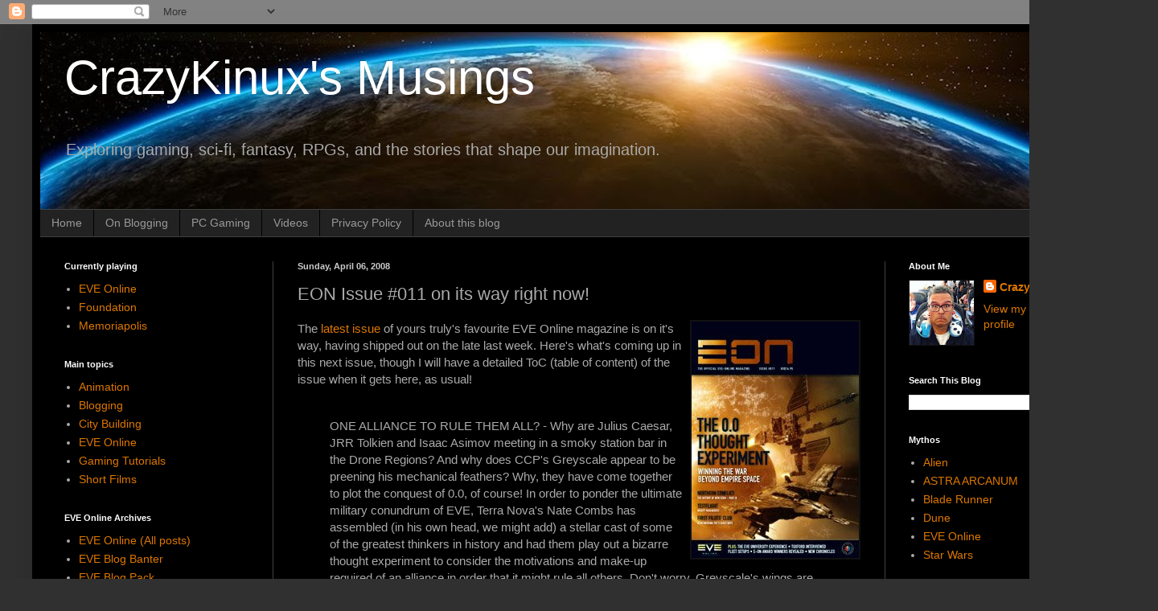

--- FILE ---
content_type: text/html; charset=utf-8
request_url: https://www.google.com/recaptcha/api2/aframe
body_size: 267
content:
<!DOCTYPE HTML><html><head><meta http-equiv="content-type" content="text/html; charset=UTF-8"></head><body><script nonce="pYI_2yXbYxMjRYJWmrAdxg">/** Anti-fraud and anti-abuse applications only. See google.com/recaptcha */ try{var clients={'sodar':'https://pagead2.googlesyndication.com/pagead/sodar?'};window.addEventListener("message",function(a){try{if(a.source===window.parent){var b=JSON.parse(a.data);var c=clients[b['id']];if(c){var d=document.createElement('img');d.src=c+b['params']+'&rc='+(localStorage.getItem("rc::a")?sessionStorage.getItem("rc::b"):"");window.document.body.appendChild(d);sessionStorage.setItem("rc::e",parseInt(sessionStorage.getItem("rc::e")||0)+1);localStorage.setItem("rc::h",'1769474217914');}}}catch(b){}});window.parent.postMessage("_grecaptcha_ready", "*");}catch(b){}</script></body></html>